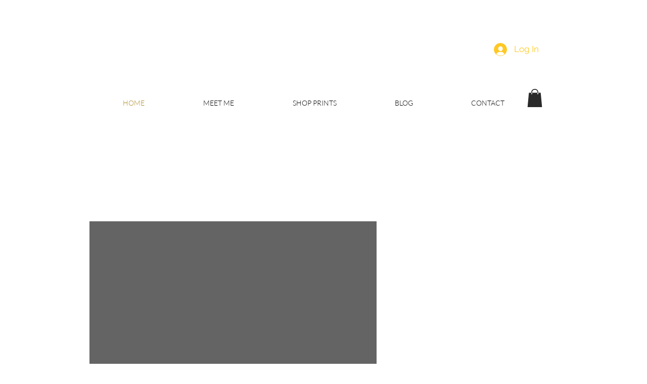

--- FILE ---
content_type: text/html; charset=utf-8
request_url: https://www.google.com/recaptcha/api2/aframe
body_size: 251
content:
<!DOCTYPE HTML><html><head><meta http-equiv="content-type" content="text/html; charset=UTF-8"></head><body><script nonce="pPdJl4I4v9kVZwS-BnJLQg">/** Anti-fraud and anti-abuse applications only. See google.com/recaptcha */ try{var clients={'sodar':'https://pagead2.googlesyndication.com/pagead/sodar?'};window.addEventListener("message",function(a){try{if(a.source===window.parent){var b=JSON.parse(a.data);var c=clients[b['id']];if(c){var d=document.createElement('img');d.src=c+b['params']+'&rc='+(localStorage.getItem("rc::a")?sessionStorage.getItem("rc::b"):"");window.document.body.appendChild(d);sessionStorage.setItem("rc::e",parseInt(sessionStorage.getItem("rc::e")||0)+1);localStorage.setItem("rc::h",'1769783152928');}}}catch(b){}});window.parent.postMessage("_grecaptcha_ready", "*");}catch(b){}</script></body></html>